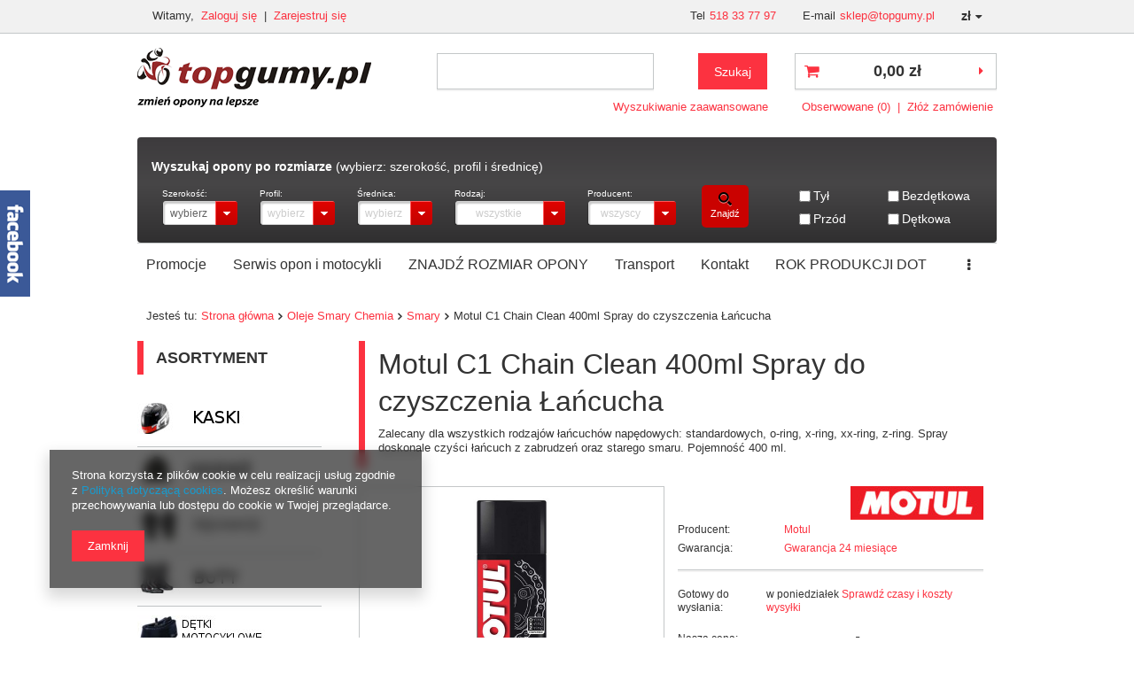

--- FILE ---
content_type: text/html; charset=utf-8
request_url: https://www.topgumy.pl/product-pol-3193-Motul-C1-Chain-Clean-400ml-Spray-do-czyszczenia-Lancucha.html
body_size: 21387
content:
<!DOCTYPE html>
<html lang="pl" ><head><meta name='viewport' content='user-scalable=no, initial-scale = 1.0, maximum-scale = 1.0, width=device-width'/><meta http-equiv="Content-Type" content="text/html; charset=utf-8"><title>Motul C1 Chain Clean 400ml Spray do czyszczenia Łańcucha  | Oleje Smary Chemia \ Smary | Opony motocyklowe Poznań - opony do motocykla, motoru</title><meta name="keywords" content="Motul C1 Chain Clean 400ml Spray do czyszczenia Łańcucha  Chemia motocyklowa Motul     3374650238975  | Oleje Smary Chemia \ Smary | opony motocyklowe, opony motocyklowe poznań, opony do motocykla, opony do motoru"><meta name="description" content="Motul C1 Chain Clean 400ml Spray do czyszczenia Łańcucha  | Zalecany dla wszystkich rodzajów łańcuchów napędowych: standardowych, o-ring, x-ring, xx-ring, z-ring. Spray doskonale czyści łańcuch z zabrudzeń oraz starego smaru. Pojemność 400 ml. | Oleje Smary Chemia \ Smary | Jesteśmy młodą rodzinną firmą, która narodziła się z naszej wspólnej pasji do motocykli. Od początku działalności staramy się dostarczać wam najlepsze produkty w najniższych cenach. Celem i ambicją firmy jest zapewnienie najlepszej obsługi klienta."><link rel="icon" href="/gfx/pol/favicon.ico"><meta name="theme-color" content="#0090f6"><meta name="msapplication-navbutton-color" content="#0090f6"><meta name="apple-mobile-web-app-status-bar-style" content="#0090f6"><link rel="stylesheet" type="text/css" href="/gfx/pol/style.css.gzip?r=1614757968"><script type="text/javascript" src="/gfx/pol/shop.js.gzip?r=1614757968"></script><meta name="robots" content="index,follow"><meta name="rating" content="general"><meta name="Author" content="topgumy.pl na bazie IdoSell (www.idosell.com/shop).">
<!-- Begin LoginOptions html -->

<style>
#client_new_social .service_item[data-name="service_Apple"]:before, 
#cookie_login_social_more .service_item[data-name="service_Apple"]:before,
.oscop_contact .oscop_login__service[data-service="Apple"]:before {
    display: block;
    height: 2.6rem;
    content: url('/gfx/standards/apple.svg?r=1743165583');
}
.oscop_contact .oscop_login__service[data-service="Apple"]:before {
    height: auto;
    transform: scale(0.8);
}
#client_new_social .service_item[data-name="service_Apple"]:has(img.service_icon):before,
#cookie_login_social_more .service_item[data-name="service_Apple"]:has(img.service_icon):before,
.oscop_contact .oscop_login__service[data-service="Apple"]:has(img.service_icon):before {
    display: none;
}
</style>

<!-- End LoginOptions html -->

<!-- Open Graph -->
<meta property="og:type" content="website"><meta property="og:url" content="https://www.topgumy.pl/product-pol-3193-Motul-C1-Chain-Clean-400ml-Spray-do-czyszczenia-Lancucha.html
"><meta property="og:title" content="Motul C1 Chain Clean 400ml Spray do czyszczenia Łańcucha"><meta property="og:description" content="Zalecany dla wszystkich rodzajów łańcuchów napędowych: standardowych, o-ring, x-ring, xx-ring, z-ring. Spray doskonale czyści łańcuch z zabrudzeń oraz starego smaru. Pojemność 400 ml."><meta property="og:site_name" content="topgumy.pl"><meta property="og:locale" content="pl_PL"><meta property="og:image" content="https://www.topgumy.pl/hpeciai/c79fe4b223cc0da024571506fde4ea7f/pol_pl_Motul-C1-Chain-Clean-400ml-Spray-do-czyszczenia-Lancucha-3193_2.jpg"><meta property="og:image:width" content="600"><meta property="og:image:height" content="600"><link rel="manifest" href="https://www.topgumy.pl/data/include/pwa/1/manifest.json?t=3"><meta name="apple-mobile-web-app-capable" content="yes"><meta name="apple-mobile-web-app-status-bar-style" content="black"><meta name="apple-mobile-web-app-title" content="www.topgumy.pl"><link rel="apple-touch-icon" href="/data/include/pwa/1/icon-128.png"><link rel="apple-touch-startup-image" href="/data/include/pwa/1/logo-512.png" /><meta name="msapplication-TileImage" content="/data/include/pwa/1/icon-144.png"><meta name="msapplication-TileColor" content="#2F3BA2"><meta name="msapplication-starturl" content="/"><script type="application/javascript">var _adblock = true;</script><script async src="/data/include/advertising.js"></script><script type="application/javascript">var statusPWA = {
                online: {
                    txt: "Połączono z internetem",
                    bg: "#5fa341"
                },
                offline: {
                    txt: "Brak połączenia z internetem",
                    bg: "#eb5467"
                }
            }</script><script async type="application/javascript" src="/ajax/js/pwa_online_bar.js?v=1&r=6"></script>
<!-- End Open Graph -->

<link rel="canonical" href="https://www.topgumy.pl/product-pol-3193-Motul-C1-Chain-Clean-400ml-Spray-do-czyszczenia-Lancucha.html" />


<!-- Begin additional html or js -->


<!--6|1|6-->
<style type="text/css">

#component_projector_dictionary img.gfx_for_parameter_new{
   margin-left: 7px;
}

#component_projector_dictionary img.gfx_for_parameter_value_new{
   margin-left: 7px;
   margin-right: 7px;
}

</style>
<!--5|1|5-->
<style type="text/css">
#ajax_main_search button:hover {
opacity:1;
}
#ajax_main_search button:hover span {
color:#ccc;
}
td.n54117_item_a1, td.n54117_item_b1 {
background:#fff;
}
td.n54117_item_a1, td.n54117_item_a2 {
color:#888;
font-weight:400;
}
td.n54117_item_b1, td.n54117_item_b2 {
color:#000;
font-weight:700;
font-size:12px;
}
#menu_top {
min-height:auto;
margin-bottom:0;
}
#ajax_main_search DIV.ajax_main_search_right DIV.ajax_main_search_item2 input {
border:none;
}
#ajax_main_search DIV.ajax_main_search_item select {
opacity: 0;
filter: alpha(opacity = 0);
}
#menu_search input {
width:245px;
}
</style>

<!-- End additional html or js -->
<script>(function(w,d,s,i,dl){w._ceneo = w._ceneo || function () {
w._ceneo.e = w._ceneo.e || []; w._ceneo.e.push(arguments); };
w._ceneo.e = w._ceneo.e || [];dl=dl===undefined?"dataLayer":dl;
const f = d.getElementsByTagName(s)[0], j = d.createElement(s); j.defer = true;
j.src = "https://ssl.ceneo.pl/ct/v5/script.js?accountGuid=" + i + "&t=" +
Date.now() + (dl ? "&dl=" + dl : ""); f.parentNode.insertBefore(j, f);
})(window, document, "script", "f2747912-bfdd-4422-b3ac-91c78eaad7d0");</script>
                <script>
                if (window.ApplePaySession && window.ApplePaySession.canMakePayments()) {
                    var applePayAvailabilityExpires = new Date();
                    applePayAvailabilityExpires.setTime(applePayAvailabilityExpires.getTime() + 2592000000); //30 days
                    document.cookie = 'applePayAvailability=yes; expires=' + applePayAvailabilityExpires.toUTCString() + '; path=/;secure;'
                    var scriptAppleJs = document.createElement('script');
                    scriptAppleJs.src = "/ajax/js/apple.js?v=3";
                    if (document.readyState === "interactive" || document.readyState === "complete") {
                          document.body.append(scriptAppleJs);
                    } else {
                        document.addEventListener("DOMContentLoaded", () => {
                            document.body.append(scriptAppleJs);
                        });  
                    }
                } else {
                    document.cookie = 'applePayAvailability=no; path=/;secure;'
                }
                </script>
                                <script>
                var listenerFn = function(event) {
                    if (event.origin !== "https://payment.idosell.com")
                        return;
                    
                    var isString = (typeof event.data === 'string' || event.data instanceof String);
                    if (!isString) return;
                    try {
                        var eventData = JSON.parse(event.data);
                    } catch (e) {
                        return;
                    }
                    if (!eventData) { return; }                                            
                    if (eventData.isError) { return; }
                    if (eventData.action != 'isReadyToPay') {return; }
                    
                    if (eventData.result.result && eventData.result.paymentMethodPresent) {
                        var googlePayAvailabilityExpires = new Date();
                        googlePayAvailabilityExpires.setTime(googlePayAvailabilityExpires.getTime() + 2592000000); //30 days
                        document.cookie = 'googlePayAvailability=yes; expires=' + googlePayAvailabilityExpires.toUTCString() + '; path=/;secure;'
                    } else {
                        document.cookie = 'googlePayAvailability=no; path=/;secure;'
                    }                                            
                }     
                if (!window.isAdded)
                {                                        
                    if (window.oldListener != null) {
                         window.removeEventListener('message', window.oldListener);
                    }                        
                    window.addEventListener('message', listenerFn);
                    window.oldListener = listenerFn;                                      
                       
                    const iframe = document.createElement('iframe');
                    iframe.src = "https://payment.idosell.com/assets/html/checkGooglePayAvailability.html?origin=https%3A%2F%2Fwww.topgumy.pl";
                    iframe.style.display = 'none';                                            

                    if (document.readyState === "interactive" || document.readyState === "complete") {
                          if (!window.isAdded) {
                              window.isAdded = true;
                              document.body.append(iframe);
                          }
                    } else {
                        document.addEventListener("DOMContentLoaded", () => {
                            if (!window.isAdded) {
                              window.isAdded = true;
                              document.body.append(iframe);
                          }
                        });  
                    }  
                }
                </script>
                <script>let paypalDate = new Date();
                    paypalDate.setTime(paypalDate.getTime() + 86400000);
                    document.cookie = 'payPalAvailability_PLN=-1; expires=' + paypalDate.getTime() + '; path=/; secure';
                </script><script src="/data/gzipFile/expressCheckout.js.gz"></script><script src="/gfx/pol/projector_product_questions.js.gzip?r=1614757968"></script><script src="/gfx/pol/projector_video.js.gzip?r=1614757968"></script></head><body><div id="container" class="projector_page 
            
            container"><header class="clearfix "><script type="text/javascript" class="ajaxLoad">
            app_shop.vars.vat_registered = "true";
            app_shop.vars.currency_format = "###,##0.00";
            
                app_shop.vars.currency_before_value = false;
            
                app_shop.vars.currency_space = true;
            
            app_shop.vars.symbol = "zł";
            app_shop.vars.id= "PLN";
            app_shop.vars.baseurl = "http://www.topgumy.pl/";
            app_shop.vars.sslurl= "https://www.topgumy.pl/";
            app_shop.vars.curr_url= "%2Fproduct-pol-3193-Motul-C1-Chain-Clean-400ml-Spray-do-czyszczenia-Lancucha.html";
            

            var currency_decimal_separator = ',';
            var currency_grouping_separator = ' ';

            
                app_shop.vars.blacklist_extension = ["exe","com","swf","js","php"];
            
                app_shop.vars.blacklist_mime = ["application/javascript","application/octet-stream","message/http","text/javascript","application/x-deb","application/x-javascript","application/x-shockwave-flash","application/x-msdownload"];
            
                app_shop.urls.contact = "/contact-pol.html";
            </script><div id="viewType" style="display:none"></div><div id="menu_settings" class=" bg_alter"><div class="menu_settings_bar container"><div id="menu_additional">
                                Witamy, 
                                <a href="/login.php" title="">Zaloguj się
                                </a>
                                |
                                <a href="/client-new.php?register" title="">Zarejestruj się
                                </a></div><div id="mobile_additional"><a href="/login.php" title="">Twoje konto
                        </a>
                        |
                        <a rel="nofollow" href="/basketedit.php?mode=2" title="">Obserwowane (0)
                        </a>
                         | 
                    </div><div id="top_contact">Tel<a href="tel:518337797">518 33 77 97</a>E-mail<a href="mailto:sklep@topgumy.pl">sklep@topgumy.pl</a></div><div class="open_trigger"><span class="hidden-phone flag_txt">zł</span><div class="menu_settings_wrapper visible-phone"><span class="menu_settings_bar"><span class="menu_settings_barlab">Waluta:</span><span class="menu_settings_barval">zł</span></span><span class="menu_settings_bar"><span class="menu_settings_barlab">Kraj dostawy:</span><span class="menu_settings_barval">Polska</span></span></div><i class="icon-caret-down"></i></div><form action="/settings.php" method="post"><ul class="bg_alter"><li><div class="form-group"><label for="menu_settings_country">Kraj odbioru zamówienia </label><select class="form-control" name="country" id="menu_settings_country"><option value="1143020041">Czechy</option><option value="1143020116">Litwa</option><option selected value="1143020003">Polska</option></select></div><div class="form-group"><label for="menu_settings_curr">Ceny podane w: </label><select class="form-control" name="curr" id="menu_settings_curr"><option value="PLN" selected>zł</option><option value="EUR">€ (1 zł = 0.2327€)
                                                                </option><option value="CZK">Kč (1 zł = 5.777Kč)
                                                                </option></select></div></li><li class="buttons"><button class="btn-small" type="submit">
                                        Zastosuj zmiany
                                    </button></li></ul></form></div></div><div id="logo" data-align="a#css" class="col-md-4 col-xs-12 align_row"><a href="/" target="_self"><img src="/data/gfx/mask/pol/logo_1_big.png" alt="Topgumy.pl" width="264" height="67"></a></div><form action="https://www.topgumy.pl/search.php" method="get" id="menu_search" class="col-md-5 col-xs-12"><div><input id="menu_search_text" type="text" name="text" class="catcomplete" placeholder=""></div><button type="submit" class="btn"><span class="hidden-phone">Szukaj</span><i class="icon-search visible-phone"></i></button><a href="https://www.topgumy.pl/searching.php" title="">Wyszukiwanie zaawansowane</a></form><div id="menu_basket" class="col-md-3 empty_bsket"><a href="/basketedit.php?mode=1"><strong>0,00 zł</strong></a><div><a class="wishes_link link" href="/basketedit.php?mode=2" rel="nofollow" title=""><span class="hidden-phone">Obserwowane (0)</span></a><span class="hidden-tablet"> | </span><a class="basket_link link" href="/basketedit.php?mode=1" rel="nofollow" title="Twój koszyk jest pusty, najpierw dodaj do niego towary z naszej oferty.">
                        Złóż zamówienie
                    </a></div></div><div class="top_znajdz_rozmiar"><div class="top_znajdz_rozmiar_label"><b>Wyszukaj opony po rozmiarze</b> (wybierz: szerokość, profil i średnicę) <span class="visible-phone"><i class="icon-caret-down"></i></span></div><div class="top_znajdz_rozmiar_sub"></div></div><ul id="mobile_menu"><li><a href="/categories.php" class="mobile_menu dl-trigger"><i class="icon-reorder"></i></a></li></ul><div id="menu_categories_top" class="clearfix dl-menuwrapper"><ul class="dl-menu"><li><a  href="/pol_m_Promocje-104.html" target="_self" title="Promocje" >Promocje</a></li><li><a  href="/Serwis-opon-i-motocykli-cabout-pol-39.html" target="_self" title="Serwis opon i motocykli" >Serwis opon i motocykli</a></li><li><a  href="/ZNAJDZ-ROZMIAR-SWOJEJ-OPONY-clinks-pol-16.html" target="_self" title="ZNAJDŹ ROZMIAR OPONY" >ZNAJDŹ ROZMIAR OPONY</a></li><li><a  href="/Transport-cterms-pol-13.html" target="_self" title="Transport" >Transport</a></li><li><a  href="Kontakt-chelp-pol-12.html" target="_self" title="Kontakt" >Kontakt</a></li><li><a  href="/Rok-produkcji-opon-cinfo-pol-6.html" target="_self" title="ROK PRODUKCJI DOT" >ROK PRODUKCJI DOT</a></li><li><a  href="/PRACA-W-topgumy-pl-cinfo-pol-41.html" target="_self" title="PRACA" >PRACA</a></li></ul></div><div class="breadcrumbs col-md-12"><div><ol><li><span>Jesteś tu:  </span></li><li class="bc-main"><span><a href="/">Strona główna</a></span></li><li class="category bc-item-1"><a class="category" href="/pol_m_Oleje-Smary-Chemia-157.html">Oleje Smary Chemia</a></li><li class="category bc-active bc-item-2"><a class="category" href="/pol_m_Oleje-Smary-Chemia_Smary-176.html">Smary</a></li><li class="bc-active bc-product-name"><span>Motul C1 Chain Clean 400ml Spray do czyszczenia Łańcucha</span></li></ol></div></div></header><div id="layout" class="row clearfix"><aside class="col-md-3"><div id="menu_categories" class="menu_box"><h2 class="big_label"><a href="/categories.php" title="Kliknij, by zobaczyć wszystkie kategorie">Asortyment</a></h2><div class="menu_sub_box"><ul class="lvl_1"><li id="ni_284"><a href="/pol_m_Kaski-284.html" target="_self" class="lvl_1
                                            " title="Kaski" ><img alt="Kaski" src="/data/gfx/pol/navigation/1_1_i_284.jpg" data-onmouseover="/data/gfx/pol/navigation/1_1_o_284.jpg"></a><ul class="lvl_2 "><li id="ni_323"><a  href="/pol_m_Kaski_Integralne-323.html" class="lvl_2
                                                            " target="_self" title="Integralne" ><span>Integralne</span></a></li><li id="ni_324"><a  href="/pol_m_Kaski_Szczekowe-324.html" class="lvl_2
                                                            " target="_self" title="Szczękowe" ><span>Szczękowe</span></a></li><li id="ni_325"><a  href="/pol_m_Kaski_Otwarte-325.html" class="lvl_2
                                                            " target="_self" title="Otwarte" ><span>Otwarte</span></a></li><li id="ni_326"><a  href="/pol_m_Kaski_Cross-Enduro-326.html" class="lvl_2
                                                            " target="_self" title="Cross Enduro" ><span>Cross Enduro</span></a></li><li id="ni_328"><a  href="/pol_m_Kaski_Enduro-z-szyba-328.html" class="lvl_2
                                                            " target="_self" title="Enduro z szybą" ><span>Enduro z szybą</span></a></li><li id="ni_332"><a  href="/pol_m_Kaski_Akcesoria-do-Kaskow-332.html" class="lvl_2
                                                            " target="_self" title="Akcesoria do Kasków" ><span>Akcesoria do Kasków</span></a></li></ul></li><li id="ni_275"><a href="/pol_m_Odziez-motocyklowa-275.html" target="_self" class="lvl_1
                                            " title="Odzież motocyklowa" ><img alt="Odzież motocyklowa" src="/data/gfx/pol/navigation/1_1_i_275.jpg" data-onmouseover="/data/gfx/pol/navigation/1_1_o_275.jpg"></a><ul class="lvl_2 "><li id="ni_297"><a  href="/pol_m_Odziez-motocyklowa_Kurtki-297.html" class="lvl_2
                                                            " target="_self" title="Kurtki " ><span>Kurtki </span></a></li><li id="ni_298"><a  href="/pol_m_Odziez-motocyklowa_Spodnie-298.html" class="lvl_2
                                                            " target="_self" title="Spodnie" ><span>Spodnie</span></a></li><li id="ni_283"><a  href="/pol_m_Odziez-motocyklowa_Odziez-przeciwdeszczowa-283.html" class="lvl_2
                                                            " target="_self" title="Odzież przeciwdeszczowa" ><span>Odzież przeciwdeszczowa</span></a></li><li id="ni_276"><a  href="/pol_m_Odziez-motocyklowa_Kominiarki-276.html" class="lvl_2
                                                            " target="_self" title="Kominiarki" ><span>Kominiarki</span></a></li></ul></li><li id="ni_272"><a href="/pol_m_Rekawice-272.html" target="_self" class="lvl_1
                                            " title="Rękawice" ><img alt="Rękawice" src="/data/gfx/pol/navigation/1_1_i_272.jpg" data-onmouseover="/data/gfx/pol/navigation/1_1_o_272.jpg"></a></li><li id="ni_302"><a href="/pol_m_Buty-Motocyklowe-302.html" target="_self" class="lvl_1
                                            " title="Buty Motocyklowe" ><img alt="Buty Motocyklowe" src="/data/gfx/pol/navigation/1_1_i_302.jpg" data-onmouseover="/data/gfx/pol/navigation/1_1_o_302.jpg"></a></li><li id="ni_163"><a href="/pol_m_Detki-motocyklowe-163.html" target="_self" class="lvl_1
                                            " title="Dętki motocyklowe" ><img alt="Dętki motocyklowe" src="/data/gfx/pol/navigation/1_1_i_163.jpg" data-onmouseover="/data/gfx/pol/navigation/1_1_o_163.jpg"></a></li><li class="active" id="ni_157"><a href="/pol_m_Oleje-Smary-Chemia-157.html" target="_self" class="lvl_1
                                            " title="Oleje Smary Chemia" ><img alt="Oleje Smary Chemia" src="/data/gfx/pol/navigation/1_1_a_157.png" data-onmouseover="/data/gfx/pol/navigation/1_1_o_157.png"></a><ul style="display: block" class="lvl_2 "><li id="ni_177"><a  href="/pol_m_Oleje-Smary-Chemia_Oleje-177.html" class="lvl_2
                                                            " target="_self" title="Oleje" ><img alt="Oleje" src="/data/gfx/pol/navigation/1_1_i_177.jpg" data-onmouseover="/data/gfx/pol/navigation/1_1_o_177.jpg"></a></li><li class="active" id="ni_176"><a  href="/pol_m_Oleje-Smary-Chemia_Smary-176.html" class="lvl_2
                                                            " target="_self" title="Smary" ><img alt="Smary" src="/data/gfx/pol/navigation/1_1_a_176.jpg" data-onmouseover="/data/gfx/pol/navigation/1_1_o_176.jpg"></a></li><li id="ni_179"><a  href="/pol_m_Oleje-Smary-Chemia_Srodki-Czyszczace-179.html" class="lvl_2
                                                            " target="_self" title="Środki Czyszczące" ><img alt="Środki Czyszczące" src="/data/gfx/pol/navigation/1_1_i_179.jpg" data-onmouseover="/data/gfx/pol/navigation/1_1_o_179.jpg"></a></li></ul></li><li id="ni_274"><a href="/pol_m_Czesci-motocyklowe-274.html" target="_self" class="lvl_1
                                            " title="Części motocyklowe" ><img alt="Części motocyklowe" src="/data/gfx/pol/navigation/1_1_i_274.jpg" data-onmouseover="/data/gfx/pol/navigation/1_1_o_274.jpg"></a><ul class="lvl_2 "><li id="ni_289"><a  href="/pol_m_Czesci-motocyklowe_Lozyska-289.html" class="lvl_2
                                                            " target="_self" title="Łożyska " ><span>Łożyska </span></a></li><li id="ni_311"><a  href="/pol_m_Czesci-motocyklowe_Filtry-Oleju-311.html" class="lvl_2
                                                            " target="_self" title="Filtry Oleju " ><span>Filtry Oleju </span></a></li><li id="ni_312"><a  href="/pol_m_Czesci-motocyklowe_Filtry-Paliwa-312.html" class="lvl_2
                                                            " target="_self" title="Filtry Paliwa " ><span>Filtry Paliwa </span></a></li><li id="ni_314"><a  href="/pol_m_Czesci-motocyklowe_Filtry-Powietrza-314.html" class="lvl_2
                                                            " target="_self" title="Filtry Powietrza " ><span>Filtry Powietrza </span></a></li><li id="ni_322"><a  href="/pol_m_Czesci-motocyklowe_Swiece-322.html" class="lvl_2
                                                            " target="_self" title="Świece" ><span>Świece</span></a></li><li id="ni_333"><a  href="/pol_m_Czesci-motocyklowe_Zawory-333.html" class="lvl_2
                                                            " target="_self" title="Zawory" ><span>Zawory</span></a></li></ul></li><li id="ni_173"><a href="/pol_m_Pokrowce-na-motor-173.html" target="_self" class="lvl_1
                                            " title="Pokrowce na motor" ><img alt="Pokrowce na motor" src="/data/gfx/pol/navigation/1_1_i_173.jpg" data-onmouseover="/data/gfx/pol/navigation/1_1_o_173.jpg"></a></li><li id="ni_178"><a href="/pol_m_Ochraniacze-178.html" target="_self" class="lvl_1
                                            " title="Ochraniacze" ><img alt="Ochraniacze" src="/data/gfx/pol/navigation/1_1_i_178.jpg" data-onmouseover="/data/gfx/pol/navigation/1_1_o_178.jpg"></a></li><li id="ni_180"><a href="/pol_m_Zabezpieczenia-antykradziezowe-180.html" target="_self" class="lvl_1
                                            " title="Zabezpieczenia antykradzieżowe" ><img alt="Zabezpieczenia antykradzieżowe" src="/data/gfx/pol/navigation/1_1_i_180.jpg" data-onmouseover="/data/gfx/pol/navigation/1_1_o_180.jpg"></a><ul class="lvl_2 "><li id="ni_288"><a  href="/pol_m_Zabezpieczenia-antykradziezowe_Lancuchy-i-linki-antykradziezowe-288.html" class="lvl_2
                                                            " target="_self" title="Łańcuchy i linki antykradzieżowe" ><span>Łańcuchy i linki antykradzieżowe</span></a></li></ul></li><li id="ni_182"><a href="/pol_m_Akcesoria-182.html" target="_self" class="lvl_1
                                            " title="Akcesoria" ><img alt="Akcesoria" src="/data/gfx/pol/navigation/1_1_i_182.jpg" data-onmouseover="/data/gfx/pol/navigation/1_1_o_182.jpg"></a><ul class="lvl_2 "><li id="ni_183"><a  href="/pol_m_Akcesoria_Podgrzewane-manetki-183.html" class="lvl_2
                                                            " target="_self" title="Podgrzewane manetki" ><span>Podgrzewane manetki</span></a></li><li id="ni_277"><a  href="/pol_m_Akcesoria_Gniazda-zapalniczki-277.html" class="lvl_2
                                                            " target="_self" title="Gniazda zapalniczki" ><span>Gniazda zapalniczki</span></a></li><li id="ni_280"><a  href="/pol_m_Akcesoria_Siatki-na-Bagaz-280.html" class="lvl_2
                                                            " target="_self" title="Siatki na Bagaż" ><span>Siatki na Bagaż</span></a></li><li id="ni_313"><a  href="/pol_m_Akcesoria_Akcesoria-313.html" class="lvl_2
                                                            " target="_self" title="Akcesoria " ><span>Akcesoria </span></a></li><li id="ni_319"><a  href="/pol_m_Akcesoria_Interkomy-319.html" class="lvl_2
                                                            " target="_self" title="Interkomy" ><span>Interkomy</span></a></li></ul></li><li id="ni_256"><a href="/pol_m_Narzedzia-256.html" target="_self" class="lvl_1
                                            " title="Narzędzia" ><img alt="Narzędzia" src="/data/gfx/pol/navigation/1_1_i_256.jpg" data-onmouseover="/data/gfx/pol/navigation/1_1_o_256.jpg"></a></li><li id="ni_273"><a href="/pol_m_Mousse-273.html" target="_self" class="lvl_1
                                            " title="Mousse" ><img alt="Mousse" src="/data/gfx/pol/navigation/1_1_i_273.jpg" data-onmouseover="/data/gfx/pol/navigation/1_1_o_273.jpg"></a></li><li id="ni_281"><a href="/pol_m_Turystyka-281.html" target="_self" class="lvl_1
                                            " title="Turystyka" ><img alt="Turystyka" src="/data/gfx/pol/navigation/1_1_i_281.jpg" data-onmouseover="/data/gfx/pol/navigation/1_1_o_281.jpg"></a><ul class="lvl_2 "><li id="ni_285"><a  href="/pol_m_Turystyka_Sakwy-285.html" class="lvl_2
                                                            " target="_self" title="Sakwy" ><span>Sakwy</span></a><ul class="lvl_3 "><li id="ni_286"><a href="/pol_m_Turystyka_Sakwy_Sakwy-boczne-286.html" class="lvl_3
                                                                            " target="_self" title="Sakwy boczne" ><span>Sakwy boczne</span></a></li><li id="ni_287"><a href="/pol_m_Turystyka_Sakwy_Torby-287.html" class="lvl_3
                                                                            " target="_self" title="Torby" ><span>Torby</span></a></li></ul></li><li id="ni_282"><a  href="/pol_m_Turystyka_Siatki-na-Bagaz-282.html" class="lvl_2
                                                            " target="_self" title="Siatki na Bagaż" ><span>Siatki na Bagaż</span></a></li><li id="ni_303"><a  href="/pol_m_Turystyka_Inne-303.html" class="lvl_2
                                                            " target="_self" title="Inne" ><span>Inne</span></a></li><li id="ni_304"><a  href="/pol_m_Turystyka_Odziez-Przeciwdeszczowa-304.html" class="lvl_2
                                                            " target="_self" title="Odzież Przeciwdeszczowa" ><span>Odzież Przeciwdeszczowa</span></a></li><li id="ni_320"><a  href="/pol_m_Turystyka_Kufry-320.html" class="lvl_2
                                                            " target="_self" title="Kufry" ><span>Kufry</span></a></li><li id="ni_350"><a  href="/pol_m_Turystyka_Stelaze-do-Kufrow-350.html" class="lvl_2
                                                            " target="_self" title="Stelaże do Kufrów " ><span>Stelaże do Kufrów </span></a></li></ul></li><li id="ni_315"><a href="/pol_m_Dla-Kobiet-315.html" target="_self" class="lvl_1
                                            " title="Dla Kobiet" ><img alt="Dla Kobiet" src="/data/gfx/pol/navigation/1_1_i_315.png" data-onmouseover="/data/gfx/pol/navigation/1_1_o_315.png"></a><ul class="lvl_2 "><li id="ni_316"><a  href="/pol_m_Dla-Kobiet_Spodnie-316.html" class="lvl_2
                                                            " target="_self" title="Spodnie" ><span>Spodnie</span></a></li><li id="ni_317"><a  href="/pol_m_Dla-Kobiet_Kurtki-317.html" class="lvl_2
                                                            " target="_self" title="Kurtki" ><span>Kurtki</span></a></li></ul></li><li id="ni_306"><a href="/pol_m_Dla-Dzieci-306.html" target="_self" class="lvl_1
                                            " title="Dla Dzieci" ><img alt="Dla Dzieci" src="/data/gfx/pol/navigation/1_1_i_306.png" data-onmouseover="/data/gfx/pol/navigation/1_1_o_306.png"></a></li></ul></div></div><script type="text/javascript">
                expandMenu($('#menu_categories'),1);
            </script><div class="login_menu_block visible-phone" id="login_menu_block"><a class="sign_in_link" href="/login.php" title=""><i class="icon-user"></i>  Zaloguj się
                            
                        </a><a class="registration_link" href="/client-new.php?register" title=""><i class="icon-lock"></i>  Zarejestruj się
                            
                        </a><a class="order_status_link" href="/order-open.php" title=""><i class="icon-globe"></i>  Sprawdź status zamówienia
                            
                        </a></div><div class="main_hotspot mrg-b clearfix" id="products_zone3"><h2><a class="big_label" href="/Bestseller-sbestseller-pol.html" title="Kliknij aby zobaczyć wszystkie produkty">Promocje</a></h2><div class="col-bg-1 align_row main_hotspot_sub" data-align="a.product-icon img#css"><div class="products_wrapper row clearfix" data-column="1:1|2:1|3:1|4:1" data-wrapType="tableLayout"><div class="product_wrapper col-md-12 type_product"><a class="product-icon" href="/product-pol-3090-Bridgestone-S21-120-70ZR17-58W-TL-DOT2025.html" title="Bridgestone S21 120/70ZR17 58W TL DOT2025" data-product-id="3090"><img src="/gfx/pol/loader.gif?r=1614757968" class="b-lazy" data-src-small="hpeciai/73ff338ec943df115681a11bea69b3e5/pol_is_Bridgestone-S21-120-70ZR17-58W-TL-DOT2025-3090.jpg" data-src="hpeciai/c3ab458f0486da6599287ca9f84f512d/pol_il_Bridgestone-S21-120-70ZR17-58W-TL-DOT2025-3090.jpg" alt="Bridgestone S21 120/70ZR17 58W TL DOT2025"></a><h3><a class="product-name" href="/product-pol-3090-Bridgestone-S21-120-70ZR17-58W-TL-DOT2025.html" title="Bridgestone S21 120/70ZR17 58W TL DOT2025">Bridgestone S21 120/70ZR17 58W TL DOT2025</a></h3><div class="product_prices"><span class="price">369,00 zł</span></div></div><div class="product_wrapper col-md-12 type_product"><a class="product-icon" href="/product-pol-71-Detka-Motocyklowa-Michelin.html" title="Dętka Motocyklowa Michelin" data-product-id="71"><img src="/gfx/pol/loader.gif?r=1614757968" class="b-lazy" data-src-small="hpeciai/dd17f1c21dd19875deb18009dc16f5f7/pol_is_Detka-Motocyklowa-Michelin-71.jpg" data-src="hpeciai/345d67df999428bf95ba33b7ce667b5b/pol_il_Detka-Motocyklowa-Michelin-71.jpg" alt="Dętka Motocyklowa Michelin"></a><h3><a class="product-name" href="/product-pol-71-Detka-Motocyklowa-Michelin.html" title="Dętka Motocyklowa Michelin">Dętka Motocyklowa Michelin</a></h3><div class="product_prices"><span class="price">49,00 zł - 89,00 zł</span></div></div><div class="product_wrapper col-md-12 type_product"><a class="product-icon" href="/product-pol-87-Maxxis-Promaxx-M6102-100-90-19-57H-TL-DOT4024.html" title="Maxxis Promaxx M6102 100/90-19 57H TL DOT4024" data-product-id="87"><img src="/gfx/pol/loader.gif?r=1614757968" class="b-lazy" data-src-small="hpeciai/a60b15964a26c4263a646cb5de4a11b1/pol_is_Maxxis-Promaxx-M6102-100-90-19-57H-TL-DOT4024-87.jpg" data-src="hpeciai/433aa99f81ec755d442c1305a1a20c24/pol_il_Maxxis-Promaxx-M6102-100-90-19-57H-TL-DOT4024-87.jpg" alt="Maxxis Promaxx M6102 100/90-19 57H TL DOT4024"></a><h3><a class="product-name" href="/product-pol-87-Maxxis-Promaxx-M6102-100-90-19-57H-TL-DOT4024.html" title="Maxxis Promaxx M6102 100/90-19 57H TL DOT4024">Maxxis Promaxx M6102 100/90-19 57H TL DOT4024</a></h3><div class="product_prices"><span class="price">273,00 zł</span></div></div><div class="product_wrapper col-md-12 type_product"><a class="product-icon" href="/product-pol-3390-Usluga-serwisowa.html" title="Usługa serwisowa " data-product-id="3390"><img src="/gfx/pol/loader.gif?r=1614757968" class="b-lazy" data-src-small="hpeciai/3105e3f11bbaad695d39d151748ead80/pol_is_Usluga-serwisowa-3390.jpg" data-src="hpeciai/45b3c504f805b3fca409047f6d75492f/pol_il_Usluga-serwisowa-3390.jpg" alt="Usługa serwisowa "></a><h3><a class="product-name" href="/product-pol-3390-Usluga-serwisowa.html" title="Usługa serwisowa ">Usługa serwisowa </a></h3><div class="product_prices"><span class="price">15,00 zł</span></div></div><div class="product_wrapper col-md-12 type_product"><a class="product-icon" href="/product-pol-139-Bridgestone-S21-180-55ZR17-73W-TL-DOT3025.html" title="Bridgestone S21 180/55ZR17 73W TL DOT3025" data-product-id="139"><img src="/gfx/pol/loader.gif?r=1614757968" class="b-lazy" data-src-small="hpeciai/a06375ef0bf34976089fade19cb1a194/pol_is_Bridgestone-S21-180-55ZR17-73W-TL-DOT3025-139.jpg" data-src="hpeciai/df146ed37eb9193a2edbf3502d556530/pol_il_Bridgestone-S21-180-55ZR17-73W-TL-DOT3025-139.jpg" alt="Bridgestone S21 180/55ZR17 73W TL DOT3025"></a><h3><a class="product-name" href="/product-pol-139-Bridgestone-S21-180-55ZR17-73W-TL-DOT3025.html" title="Bridgestone S21 180/55ZR17 73W TL DOT3025">Bridgestone S21 180/55ZR17 73W TL DOT3025</a></h3><div class="product_prices"><span class="price">489,00 zł</span></div></div></div></div></div></aside><div id="content" class="col-md-9 col-xs-12"><div id="menu_compare_product" style="display:none"><div class="big_label">Dodane do porównania</div><div class="compare_product_sub align_row" data-align="img#css"></div><div class="compare_buttons" style="display:none"><a class="btn-small" id="comparers_remove_btn" href="https://www.topgumy.pl/settings.php?comparers=remove&amp;product=###" title="">
                Usuń produkty
            </a><a class="btn-small" href="https://www.topgumy.pl/product-compare.php" title="" target="_blank">
                Porównaj produkty
            </a></div></div><script>
          app_shop.run(function(){ menu_compare_cache(); }, 'all');
      </script><script class="ajaxLoad">
            cena_raty = 38.00;
            
                    var  client_login = 'false'
                
            var  client_points = '';
            var  points_used = '';
            var  shop_currency = 'zł';
            var product_data = {
            "currency":"zł",
            "product_type":"product_item",
            "unit":"szt.",
            "unit_plural":"szt.",

            
            "unit_sellby":"1",
            "unit_precision":"0",

            
            "base_price":{
            
                "maxprice":"38.00",
            
                "maxprice_formatted":"38,00 zł",
            
                "maxprice_net":"30.89",
            
                "maxprice_net_formatted":"30,89 zł",
            
                "minprice":"38.00",
            
                "minprice_formatted":"38,00 zł",
            
                "minprice_net":"30.89",
            
                "minprice_net_formatted":"30,89 zł",
            
                "size_max_maxprice_net":"0.00",
            
                "size_min_maxprice_net":"0.00",
            
                "size_max_maxprice_net_formatted":"0,00 zł",
            
                "size_min_maxprice_net_formatted":"0,00 zł",
            
                "size_max_maxprice":"0.00",
            
                "size_min_maxprice":"0.00",
            
                "size_max_maxprice_formatted":"0,00 zł",
            
                "size_min_maxprice_formatted":"0,00 zł",
            
                "price_unit_sellby":"38.00",
            
                "value":"38.00",
                "price_formatted":"38,00 zł",
                "price_net":"30.89",
                "price_net_formatted":"30,89 zł",
                "vat":"23",
                "worth":"38.00",
                "worth_net":"30.89",
                "worth_formatted":"38,00 zł",
                "worth_net_formatted":"30,89 zł",
                "basket_enable":"y",
                "special_offer":"false",
                "rebate_code_active":"n",
                "priceformula_error":"false"
            },
            

            
            "order_quantity_range":{
            
            },
            

            "sizes":{
            
                "onesize":



                {
                
                    "type":"onesize",
                
                    "priority":"0",
                
                    "description":"uniwersalny",
                
                    "name":"uniw",
                
                    "amount":"1",
                
                    "amount_mo":"0",
                
                    "amount_mw":"1",
                
                    "amount_mp":"0",
                
                    "code_extern":"3374650238975",
                
                    "shipping_time":{
                    
                            "days":"1",
                            "working_days":"0",
                            "hours":"0",
                            "minutes":"0",
                            "time":"2026-02-02 11:00",
                            "week_day":"1",
                            "week_amount":"0",
                            "today":"false"
                    },
                
                    "delay_time":{
                    
                            "days":"3",
                            "hours":"0",
                            "minutes":"0",
                            "time":"2026-02-04 20:13:23",
                            "week_day":"3",
                            "week_amount":"0",
                            "unknown_delivery_time":"false"
                    },
                
                    "availability":{
                    
                        "delivery_days":"1",
                        "delivery_date":"2026-02-02",
                        "days":"1",
                        "sum":"1",
                        "visible":"n",
                        "status_description":"Produkt w magazynie w  małej ilości",
                        "status_gfx":"/data/lang/pol/available_graph/graph_1_1.jpg",
                        "status":"enable",
                        "minimum_stock_of_product":"2"
                    },
                    "delivery":{
                    
                        "undefined":"false",
                        "shipping":"13.00",
                        "shipping_formatted":"13,00 zł",
                        "limitfree":"0.00",
                        "limitfree_formatted":"0,00 zł",
                        "shipping_change":"13.00",
                        "shipping_change_formatted":"13,00 zł",
                        "change_type":"up"
                    },
                    "price":{
                    
                        "value":"38.00",
                        "price_formatted":"38,00 zł",
                        "price_net":"30.89",
                        "price_net_formatted":"30,89 zł",
                        "vat":"23",
                        "worth":"38.00",
                        "worth_net":"30.89",
                        "worth_formatted":"38,00 zł",
                        "worth_net_formatted":"30,89 zł",
                        "basket_enable":"y",
                        "special_offer":"false",
                        "rebate_code_active":"n",
                        "priceformula_error":"false"
                    },
                    "weight":{
                    
                        "g":"500",
                        "kg":"0.5"
                    }
                }
            }
            }



        </script><form id="projector_form" action="/basketchange.php" method="post" href="https://www.topgumy.pl/basketchange.php" data-product_id="3193" class="
                 row 
                "><input id="projector_product_hidden" type="hidden" name="product" value="3193"><input id="projector_size_hidden" type="hidden" name="size" autocomplete="off" value="onesize"><input id="projector_mode_hidden" type="hidden" name="mode" value="1"><div class="projector_navigation"><div class="label_icons"></div><h1>Motul C1 Chain Clean 400ml Spray do czyszczenia Łańcucha</h1><div class="projector_description description"><ul><li>Zalecany dla wszystkich rodzajów łańcuchów napędowych: standardowych, o-ring, x-ring, xx-ring, z-ring. Spray doskonale czyści łańcuch z zabrudzeń oraz starego smaru. Pojemność 400 ml.</li></ul></div></div><div class="photos col-md-6 col-xs-12 "><ul class="bxslider"><li><a class="projector_medium_image" data-imagelightbox="f" href="/hpeciai/c79fe4b223cc0da024571506fde4ea7f/pol_pl_Motul-C1-Chain-Clean-400ml-Spray-do-czyszczenia-Lancucha-3193_2.jpg"><img class="photo" alt="Motul C1 Chain Clean 400ml Spray do czyszczenia Łańcucha" src="/hpeciai/0fddc58bc2e66e26365a4fdfbc0985e5/pol_pm_Motul-C1-Chain-Clean-400ml-Spray-do-czyszczenia-Lancucha-3193_2.jpg"></a></li><li><a class="projector_medium_image" data-imagelightbox="f" href="/hpeciai/2903bb2571a01856cf3d2fa06a599c24/pol_pl_Motul-C1-Chain-Clean-400ml-Spray-do-czyszczenia-Lancucha-3193_1.jpg"><img class="photo" alt="Motul C1 Chain Clean 400ml Spray do czyszczenia Łańcucha" src="/hpeciai/279179ec50fad8f59b6be9bdd063cb44/pol_pm_Motul-C1-Chain-Clean-400ml-Spray-do-czyszczenia-Lancucha-3193_1.jpg"></a></li></ul><div id="bx-pager" class="enclosures align_row" data-align="img#css"><a href="" data-slide-index="0"><img alt="" src="/hpeciai/84c03892d0982b4a95e3ebfc3121daa4/pol_ps_Motul-C1-Chain-Clean-400ml-Spray-do-czyszczenia-Lancucha-3193_2.jpg"></a><a href="" data-slide-index="1"><img alt="" src="/hpeciai/c62b07022c783ea70a8212cee864a953/pol_ps_Motul-C1-Chain-Clean-400ml-Spray-do-czyszczenia-Lancucha-3193_1.jpg"></a></div></div><div class="product_info col-md-6 col-xs-12 "><a class="firmlogo" href="/firm-pol-1308554833-Motul.html"><img src="/data/lang/pol/producers/gfx/projector/1308554833_1.jpg" alt="Motul" title="Motul"></a><div class="product_info_top"><div class="basic_info"><div class="producer"><span>Producent: </span><a class="brand" title="Kliknij, by zobaczyć wszystkie produkty tego producenta" href="/firm-pol-1308554833-Motul.html">Motul</a></div><div class="warranty"><span>Gwarancja: </span><a href="#tabs_58676" onclick="$('#warranty_58676').click();" title="Kliknij, aby przeczytać warunki gwarancji">Gwarancja 24 miesiące</a></div></div></div><div class="product_section sizes" id="projector_sizes_cont"><label class="projector_label">
                        Rozmiar:
                    </label><div class="product_section_sub"><a class="select_button" href="/product-pol-3193-Motul-C1-Chain-Clean-400ml-Spray-do-czyszczenia-Lancucha.html?selected_size=onesize" data-type="onesize">uniwersalny</a></div></div><div class="product_section" id="projector_status_description_wrapper" style="display:none"><label>
                        Dostępność:
                    </label><div><img id="projector_status_gfx" class="projector_status_gfx" alt="status_icon" src="/data/lang/pol/available_graph/graph_1_1.jpg"><span class="projector_status_description" id="projector_status_description">Produkt w magazynie w  małej ilości</span><span class="projector_amount" id="projector_amount"> (%d)</span></div></div><div class="product_section" id="projector_shipping_info" style="display:none"><label>
                                Gotowy do wysłania:
                            </label><div><span class="projector_delivery_days" id="projector_delivery_days">
                                                    w poniedziałek
                                                </span><a class="shipping_info" href="#shipping_info" title="Sprawdź czasy i koszty wysyłki">
                            Sprawdź czasy i koszty wysyłki
                        </a></div></div><div id="projector_prices_wrapper"><div class="product_section" id="projector_price_srp_wrapper" style="display:none;"><label class="projector_label">Cena katalogowa:</label><div><span class="projector_price_srp" id="projector_price_srp"></span></div></div><div class="product_section" id="projector_price_value_wrapper"><label class="projector_label">
                                    Nasza cena:
                                </label><div><div id="projector_price_maxprice_wrapper" style="display:none;"><del class="projector_price_maxprice" id="projector_price_maxprice"></del></div><strong class="projector_price_value" id="projector_price_value">38,00 zł</strong><div class="price_gross_info"><small class="projector_price_unit_sep">
                                             / 
                                        </small><small class="projector_price_unit_sellby" id="projector_price_unit_sellby" style="display:none">1</small><small class="projector_price_unit" id="projector_price_unit">szt.</small><span></span></div><span class="projector_price_yousave" id="projector_price_yousave" style="display:none;"></span></div></div></div><div class="product_section tell_availability" id="projector_tell_availability" style="display:none"><label>
                        Powiadomienie:
                    </label><div class="product_section_sub"><div class="form-group"><div class="input-group has-feedback has-required"><div class="input-group-addon"><i class="icon-envelope-alt"></i></div><input type="text" class="form-control validate" name="email" data-validation-url="/ajax/client-new.php?validAjax=true" data-validation="client_email" required="required" disabled placeholder="Twój adres e-mail" value=""><span class="form-control-feedback"></span></div></div><div class="checkbox" style="display:none;" id="sms_active_checkbox"><label><input type="checkbox">Chcę dodatkowo otrzymać wiadomość SMS z powiadomieniem 
                            </label></div><div class="form-group" style="display:none;" id="sms_active_group"><div class="input-group has-feedback has-required"><div class="input-group-addon"><i class="icon-phone"></i></div><input type="text" class="form-control validate" name="phone" data-validation-url="/ajax/client-new.php?validAjax=true" data-validation="client_phone" required="required" disabled placeholder="Twój numer telefonu"><span class="form-control-feedback"></span></div></div><div class="form-group"><button type="submit" class="btn-large">
                                Powiadom o dostępności
                            </button></div><div class="form-group"><p> Powyższe dane nie są używane do przesyłania newsletterów lub innych reklam. Włączając powiadomienie zgadzasz się jedynie na wysłanie jednorazowo informacji o ponownej dostępność tego towaru. </p></div></div></div><div id="projector_buy_section" class="clearfix product_section"><label class="projector_label">
                                Ilość: 
                            </label><div class="projector_buttons" id="projector_buttons"><div class="projector_number" id="projector_number_cont"><button id="projector_number_down" class="projector_number_down" type="button"><i class="icon-minus"></i></button><input class="projector_number" name="number" id="projector_number" value="1"><button id="projector_number_up" class="projector_number_up" type="button"><i class="icon-plus"></i></button></div><button class="btn-large projector_butttons_buy" id="projector_button_basket" type="submit" title="Dodaj produkt do koszyka">
                                    Dodaj do koszyka
                                </button><a href="#add_favorite" class="projector_buttons_obs" id="projector_button_observe" data-mobile-class="btn-small" title="Dodaj do obserwowanych">
                            Dodaj do obserwowanych
                        </a><a class="projector_prodstock_compare" data-mobile-class="btn-small" href="https://www.topgumy.pl/settings.php?comparers=add&amp;product=3193" title="Dodaj do porównania">
                                Dodaj do porównania
                            </a></div></div><div class="product_section points" id="projector_points_wrapper" style="display:none;"><div class="product_section_sub"><div class="projector_points_sub_wrapper"><div class="projector_price_points_wrapper" id="projector_price_points_wrapper"><label class="projector_label">
                                    Cena w punktach: 
                                </label><span class="projector_price_points" id="projector_price_points"><span class="projector_currency"> pkt.</span></span></div><div class="projector_price_points_recive_wrapper" id="projector_price_points_recive_wrapper" style="display:none;"><label class="projector_label">
                                    Po opłaceniu zamówienia na ten produkt otrzymasz: 
                                </label><span class="projector_points_recive_points" id="projector_points_recive_points"><span class="projector_currency"> pkt.</span></span></div></div><button id="projector_button_points_basket" type="submit" name="forpoints" value="1" class="btn" style="display:none;">
                            Kup za punkty
                        </button></div></div></div><div class="clearBoth"></div></form><div id="projector_rebatenumber_tip_copy" style="display:none;"><img class="projector_rebatenumber_tip" src="/gfx/pol/help_tip.png?r=1614757968" alt="tip"></div><div id="alert_cover" class="projector_alert_55916" style="display:none" onclick="Alertek.hide_alert();"></div><script class="ajaxLoad">
            projectorInitObject.contact_link = "/contact-pol.html";
            projectorObj.projectorInit(projectorInitObject);
            
            var pr_goToOpinion = function(){
            $('#opinions_58676').click();$('html,body').animate({ scrollTop: $('#component_projector_opinions').offset().top - 120 }, 'fast');
            }
        </script><script class="ajaxLoad">
            var bundle_title =   "Cena towarów poza zestawem";


        </script><div id="n67367" class="clearfix"><div id="n67367_returns" class="n67367_returns"><h3 data-mobile-class="big_label">Łatwy zwrot towaru </h3><div class="n67367_returns_txt">
                            Kupuj i sprawdź spokojnie w domu. W ciągu 
                            <b>14</b>
                             dni możesz zwrócić ten towar bez podania przyczyny.
                        </div><a class="n67367_more" href="/Darmowe-zwroty-Poczta-Polska-cabout-pol-15.html" title="Pokaż szczegóły" data-less="Ukryj szczegóły">
                            Pokaż szczegóły
                        </a><div class="n67367_returns_moretext"><div class="n67367_texts n67367_text1"><strong><b>14</b> dni na zwrot</strong><div>
                                    Najważniejsza jest Twoja satysfakcja z zakupów. Zamówione u nas produkty możesz zwrócić w ciągu
                                    <b>14</b><b> dni bez podania przyczyny</b>.
                                </div></div><div class="n67367_texts n67367_text2"><strong><span>Bez stresu </span>i obaw</strong><div>Dzięki integracji naszego sklepu z <b>tanimi zwrotami Poczty Polskiej</b> kupujesz <b>bez stresu i obaw,</b> że zwrot zakupionego towaru będzie problematyczny.</div></div><div class="n67367_texts n67367_text3 n67367_text3_client"><strong><span>Prosty kreator </span>zwrotów</strong><div>Wszystkie zwroty w naszym sklepie obsługiwane są przez <b>prosty kreator zwrotów</b>, który daje możliwość odesłania do nas paczki zwrotnej.</div></div><div class="clear"></div></div></div><div id="n67367_stocks" class="n67367_stocks"><h3 data-mobile-class="big_label">Ten towar jest dostępny w naszych sklepach</h3><div class="n67367_stocks_txt">
                            Możesz kupić ten produkt bez składania zamówienia internetowego w jednym z naszych sklepów w Twojej okolicy. Sprawdź w których punktach produkt jest dostępny od ręki.
                        </div><a href="/product-stocks.php?product=3193" title="Sprawdź dostępność">
                            Sprawdź dostępność
                        </a></div></div><div class="projector_longdescription cm" id="component_projector_longdescription_not"><p style="text-align: center;"><span style="font-family: times new roman,times; font-size: 12pt;">Spray do łańcucha Motul C1 Chain Clean jest zalecany dla wszystkich rodzajów łańcuchów napędowych. Zalety stosowania C1:<br /><br /><br />Wydłuża żywotność łańcucha,<br /><br />Zabezpiecza łańcuch przed wilgocią i rdzą.<br /><br />ZALECENIA:<br /><br />Czyść łańcuch za pomocą Motul Chain Clean.<br /><br />Przed użyciem wstrząśnij.<br /><br />Przeczytaj instrukcję nanoszenia spray'u.<br /><br />Pojemność: 400 ml.<br /><br /><br />Spray do łańcucha C1 należy nanosić przede wszystkim na wewnętrzną stronę łańcucha, dokładne wyczyścić łańcuch ze wszystkich zabrudzeń przed kolejnym smarowaniem. </span></p>
<p style="text-align: center;"><span style="font-family: times new roman,times; font-size: 12pt;">Motul jest obecnie niepodważalnym, światowym liderem w produkcji najwyższej jakości środków smarnych do pojazdów mechanicznych . Dzięki doświadczeniu i znakomitym inżynierom, to właśnie Motul sukcesywnie wprowadza na światowe rynki, nowe innowacje technologiczne, które zapewniają produktom Motul’a, bezspornie od prawie 150 lat, pozycję w ścisłej czołówce swojej branży.</span></p></div><div class="main_hotspot mrg-b clearfix" id="products_associated_zone1" data-ajaxload="true" data-pagetype="projector" data-column="1:2|2:3|3:3|4:3"></div><div class="main_hotspot mrg-b clearfix" id="products_associated_zone2" data-ajaxLoad="true" data-pageType="projector" data-column="1:2|2:3|3:3|4:3"></div><div class="n58676"><div id="tabs_58676"></div></div><div class="clearBoth" style="height: 0px;"></div><script class="ajaxLoad">$(function(){initHovers('tabs_58676',optionsHovers('0',''),'true');})
        </script><div class="component_projector_opinions" id="component_projector_opinions"><div class="n68503_label"><span class="n68503_label">Opinie użytkowników</span></div><div class="n68503_main1"><div class="n68503_sub"><div id="n54150_hidden" class="hidden_55773"><div class="n56197_login"><span class="n56197_login">Aby móc ocenić produkt lub dodać opinię, musisz być <a class="loginPopUpShow" href="/login.php">zalogowany</a>.</span></div></div></div></div></div><div class="component_projector_askforproduct" id="component_projector_askforproduct"><a id="askforproduct" href="#askforproduct_close"></a><form action="/settings.php" class="projector_askforproduct" method="post" novalidate="novalidate"><div class="n61389_label"><span class="n61389_label big_label">
                        Zapytaj o produkt:
                    </span></div><div class="n61389_main"><div class="n61389_sub"><h3 class="n61389_desc">
                            Jeżeli powyższy opis jest dla Ciebie niewystarczający, prześlij nam swoje pytanie odnośnie tego produktu. Postaramy się odpowiedzieć tak szybko jak tylko będzie to możliwe.
                        </h3><input type="hidden" name="question_product_id" value="3193"><input type="hidden" name="question_action" value="add"><div class="row"><div class="form-group clearfix"><label for="askforproduct_email" class="control-label col-md-3 col-xs-12">
                                    e-mail: 
                                </label><div class="has-feedback has-required col-md-6 col-xs-12"><input id="askforproduct_email" type="email" class="form-control validate" name="question_email" value="" required="required"><span class="form-control-feedback"></span></div></div><div class="form-group clearfix"><label for="askforproduct_question" class="control-label col-md-3 col-xs-12">
                                    pytanie: 
                                </label><div class="has-feedback has-required col-md-6 col-xs-12"><textarea id="askforproduct_question" rows="6" cols="52" class="form-control validate" name="product_question" minlength="3" required="required"></textarea><span class="form-control-feedback"></span></div></div></div><div class="n61389_submit"><div class=""><button id="submit_question_form" type="submit" class="btn">
                                    Wyślij

                                </button><div class="button_legend"><i class="icon-need"></i> Pola oznaczone gwiazdką są wymagane
                                </div></div></div></div></div></form></div><div class="component_projector_warranty" id="component_projector_warranty"><div class="n56191_main"><div class="n56191_sub"><h3 class="n56191_label">Gwarancja 24 miesiące
                                     - Gwarancja udzielana przez sprzedawcę 
                                
                                     na okres 
                                    24
                                    miesięcy.
                                </h3><div class="n56191_desc"><p style="margin-bottom: 0cm;">Wszystkie sprzedawane przez nas towary są fabrycznie nowe, pochodzą z legalnego źródła bezpośrednio od dystrybutora.<br />Na każdy towar udzielamy 24 miesięcznej gwarancji. </p></div></div></div></div></div></div></div><footer class="bg_alter"><div id="footer_links" class="row clearfix container"><ul id="links_footer_1" class="footer_links col-md-3 col-sm-6 col-xs-12"><li><span  title="INFORMACJE " class="footer_links_label" ><span>INFORMACJE </span></span><ul class="footer_links_sub"><li><a href="/O-firmie-cabout-pol-3.html" target="_self" title="O Nas" ><span>O Nas</span></a></li><li><a href="/Regulamin-cterms-pol-35.html" target="_self" title="Regulamin" ><span>Regulamin</span></a></li><li><a href="/Polityka-Prywatnosci-cabout-pol-10.html" target="_self" title="Polityka Prywatności " ><span>Polityka Prywatności </span></a></li><li><a href="Koszty-wysylki-cterms-pol-13.html" target="_self" title="Dostawa" ><span>Dostawa</span></a></li><li><a href="/pol_m_INFORMACJE-_FAQ-348.html" target="_self" title="FAQ" ><span>FAQ</span></a></li></ul></li></ul><ul id="links_footer_2" class="footer_links col-md-3 col-sm-6 col-xs-12"><li><span  title="Wsparcie po zakupowe" class="footer_links_label" ><span>Wsparcie po zakupowe</span></span><ul class="footer_links_sub"><li><a href="/O-firmie-cabout-pol-3.html" target="_self" title="Kontakt" ><span>Kontakt</span></a></li><li><a href="/Odstapienie-od-umowy-cabout-pol-11.html" target="_self" title="Odstąpienie od Umowy" ><span>Odstąpienie od Umowy</span></a></li><li><a href="/ZWROT-REKLAMACJA-cinfo-pol-21.html" target="_self" title="Zwrot / Reklamacje" ><span>Zwrot / Reklamacje</span></a></li></ul></li></ul><ul id="menu_contact" class="footer_links col-md-3 col-sm-6 col-xs-12"><li><a href="contact.php" class="footer_links_label" title="">
                        Kontakt z nami
                    </a><ul class="footer_links_sub"><li class="contact_type_phone icon_link "><a href="tel:518337797">518 33 77 97</a></li><li class="contact_type_mail icon_link "><a href="mailto:sklep@topgumy.pl">sklep@topgumy.pl</a></li><li class="contact_type_adress icon_link "><span class="shopshortname">topgumy.pl</span><span class="adress_street">Ostrowska 396C</span><span class="adress_zipcode">61-312<span class="n55931_city"> Poznań</span></span></li><li class="contact_more visible-phone icon_link "><a href="/contact.php">
                                Więcej
                            </a></li></ul></li></ul><ul id="menu_orders" class="footer_links col-md-3 col-sm-6 col-xs-12"><li><a href="login.php" id="menu_orders_header" class=" footer_links_label" title="">
                        Moje zamówienie
                    </a><ul class="footer_links_sub"><li id="order_status" class="menu_orders_item icon_link"><a href="order-open.php">
                                Status zamówienia
                            </a></li><li id="order_status2" class="menu_orders_item icon_link"><a href="order-open.php">
                                Śledzenie przesyłki
                            </a></li><li id="order_rma" class="menu_orders_item icon_link"><a href="/signin.php?operation=client_orders_rma">
                                        Chcę zareklamować towar
                                    </a></li><li id="order_returns" class="menu_orders_item icon_link"><a href="/signin.php?operation=client_orders_returns">
                                        Chcę zwrócić towar
                                    </a></li><li id="order_exchange" class="menu_orders_item icon_link"><a href="/client-orders.php?display=returns&amp;exchange=true">
                                        Chcę wymienić towar
                                    </a></li></ul></li></ul></div><div id="menu_newsletter" class="col-md-12 col-sm-12 mrg-b container"><form action="settings.php" method="post"><label>Zapisz się do newslettera</label><div class="form-group"><div class="has-feedback"><input class="mailing_name validate" name="mailing_name" type="text" minlength="3" required="required" placeholder="Podaj Twoje imię"><span class="form-control-feedback"></span></div></div><div class="form-group"><div class="has-feedback"><input class="mailing_mail validate" name="mailing_email" type="text" required="required" data-validate="email" placeholder="Podaj Twój e-mail"><span class="form-control-feedback"></span></div></div><div class="menu_newsletter_buttons"><button name="mailing_action" value="add" type="submit" class="btn add_newsletter" title="Zapisz się">
                        Zapisz się <i class="icon-angle-right"></i></button></div><a class="remove_newsletter" href="/newsletter.php" title=""><span class="hidden-phone">Wypisz się</span><span class="visible-phone"><i class="icon-envelope-alt"></i>Zapisz się do newslettera</span></a></form></div><div class="n60972_main clearfix container"><div class="n60972_main_s"><a class="n53399_iailogo" target="_blank" href="https://www.idosell.com/pl/?utm_source=clientShopSite&amp;utm_medium=Label&amp;utm_campaign=PoweredByBadgeLink" title="Sklepy internetowe"><img class="n53399_iailogo" src="/ajax/poweredby_IdoSell_Shop_black.svg?v=1" alt="Sklepy internetowe"></a></div><div class="footer_additions" id="n58182_footer_additions"><span class="footer_comments"></span></div></div><script>
            var instalment_currency = 'zł';
            
                    var koszyk_raty = parseFloat(0.00);
                
                    var basket_count = 0;
                </script><script type="application/ld+json">
      {
      "@context": "http://schema.org",
      "@type": "WebSite",
      
      "url": "https://www.topgumy.pl/",
      "potentialAction": {
      "@type": "SearchAction",
      "target": "https://www.topgumy.pl/search.php?text={search_term_string}",
      "query-input": "required name=search_term_string"
      }
      }
    </script><script type="application/ld+json">
        {
        "@context": "http://schema.org",
        "@type": "Organization",
        "url": "https://www.topgumy.pl/",
        "logo": "https://www.topgumy.pl/data/gfx/mask/pol/logo_1_big.png"
        }
      </script><script type="application/ld+json">
        {
        "@context": "http://schema.org",
        "@type": "BreadcrumbList",
        "itemListElement": [
        {
        "@type": "ListItem",
        "position": 1,
        "item": {
        "@id": "https://www.topgumy.pl/pol_m_Oleje-Smary-Chemia-157.html",
        "name": "Oleje Smary Chemia"
        }
        }
      ,
        {
        "@type": "ListItem",
        "position": 2,
        "item": {
        "@id": "https://www.topgumy.pl/pol_m_Oleje-Smary-Chemia_Smary-176.html",
        "name": "Smary"
        }
        }
      ]
      }
    </script><script type="application/ld+json">
          [{
          "@context": {
          "gs1": "http://gs1.org/voc/",
          "s": "https://schema.org/",
          "xsd": "http://www.w3.org/2001/XMLSchema#",
          "@vocab": "http://gs1.org/voc/"
          },
            
                "@type": [
                "gs1:Product",
                "s:Product"
                ],
            
            
            "s:image": {
            "s:width": {
            "@value": "600",
            "@type": "xsd:integer"
            },
            "s:height": {
            "@value": "600",
            "@type": "xsd:integer"
            },
            "s:url": "https://www.topgumy.pl/hpeciai/0fddc58bc2e66e26365a4fdfbc0985e5/pol_pm_Motul-C1-Chain-Clean-400ml-Spray-do-czyszczenia-Lancucha-3193_2.jpg",
            "@type": [
            "gs1:ReferencedFileDetails",
            "s:MediaObject"
            ]
            },
            
                "s:name": [
                {
                "@type": [
                "gs1:productName",
                "s:name"
                ],
                "@value": "Motul C1 Chain Clean 400ml Spray do czyszczenia Łańcucha"
                }
                ],
            
                "s:description": [
                {
                "@type": [
                "gs1:productDescription",
                "s:description"
                ],
                "@value": "Zalecany dla wszystkich rodzajów łańcuchów napędowych: standardowych, o-ring, x-ring, xx-ring, z-ring. Spray doskonale czyści łańcuch z zabrudzeń oraz starego smaru. Pojemność 400 ml."
                }
                ],
            
                "s:brand": [
                {
                "@type": [
                "gs1:Brand",
                "s:Brand"
                ],
                "@value": "Motul",
                "s:url": "https://www.topgumy.pl/firm-pol-1308554833-Motul.html"
                }]
            
            ,"s:offers": [
                    
                    {
                    "@type": [
                    "gs1:Offer",
                    "s:Offer"
                    ],
                    "s:availability": "http://schema.org/InStock",
                    "s:price": "38.00",
                    "s:priceCurrency": "PLN",
                    "s:eligibleQuantity": {
                    "s:value": {
                    "@value": "1",
                    "@type": "xsd:float"
                    },
                    "s:unitCode": "szt.",
                    "@type": [
                    "gs1:QuantitativeValue",
                    "s:QuantitativeValue"
                    ]
                    },
                    "s:url": "https://www.topgumy.pl/product-pol-3193-Motul-C1-Chain-Clean-400ml-Spray-do-czyszczenia-Lancucha.html?selected_size=onesize"
                    }
                    
                    ]
                
          
        },
        {
      "@context": "http://schema.org",
      "@type": "Product",
      
      "description": "Zalecany dla wszystkich rodzajów łańcuchów napędowych: standardowych, o-ring, x-ring, xx-ring, z-ring. Spray doskonale czyści łańcuch z zabrudzeń oraz starego smaru. Pojemność 400 ml.",
      "name": "Motul C1 Chain Clean 400ml Spray do czyszczenia Łańcucha",
      "productID": "mpn:",
      "brand": "Motul",
      "image": "https://www.topgumy.pl/hpeciai/c79fe4b223cc0da024571506fde4ea7f/pol_pl_Motul-C1-Chain-Clean-400ml-Spray-do-czyszczenia-Lancucha-3193_2.jpg"
      
      
      ,
        "offers": [
            
            {
            "@type": "Offer",
            "availability": "http://schema.org/InStock",
            "price": "38.00",
            "priceCurrency": "PLN",
            "eligibleQuantity": {
            "value": "1",
            "unitCode": "szt.",
            "@type": [
            "QuantitativeValue"
            ]
            },
            "url": "https://www.topgumy.pl/product-pol-3193-Motul-C1-Chain-Clean-400ml-Spray-do-czyszczenia-Lancucha.html?selected_size=onesize"
            }
                
        ]
        }
    ]





      </script><script>
              loadWS.init({
                'request':"%2Fproduct-pol-3193-Motul-C1-Chain-Clean-400ml-Spray-do-czyszczenia-Lancucha.html",
                'additional':'/projector.php'
              })
         </script></footer><script>
                  app_shop.runApp();
            </script>    <div class="toplayerSpecialClass iai-toplayer --widget" id="tws_i_0" style="display:none;z-index:59978;position:fixed;width:292px;height:290px;transition:opacity 500ms,transform 1000ms;top:50%;left:0;transform: translate(-100%, -50%)" data-id="21" data-z-index="59978" data-event="mouseover" data-delay="0" data-duration="500" data-slide-in="translate(0, -50%)" data-slide-out="translate(-100%, -50%)" data-check-web-push="false" >
        <div class="iai-toplayer__wrapper" id="tws_s_0" style="">
            <div class="iai-toplayer__action" id="tws_a_0" style="position:absolute;display:flex;right:-34px;top:50%;transform: translateY(-50%)"><img src="/data/gfx/toplayer/21.png?temp=1769973203" alt=""/></div>
            <div class="iai-toplayer__content" id="tws_c_0" style="width:292px;height:290px"><div style="background:#fff;">

<iframe src="//www.facebook.com/plugins/likebox.php?href=http%3A%2F%2Fwww.facebook.com%2Ftopgumy&amp;width=292&amp;height=290&amp;colorscheme=light&amp;show_faces=true&amp;header=true&amp;stream=false&amp;show_border=true&amp;appId=330303790480436" scrolling="no" frameborder="0" style="border:none; overflow:hidden; width:292px; height:290px;" allowTransparency="true"></iframe>

</div></div>
        </div>
    </div><script>window.IAIToplayers=new class{constructor(){return this.init()}writeCookie(e,t,i){const a=new Date;i=i||365,a.setTime(+a+864e5*i),window.document.cookie=`${e}=${t}; expires=${a.toGMTString()}; path=/; secure`}delay(e){return new Promise((t=>{setTimeout(t,e)}))}fade(e,t,i){return!!e&&new Promise((a=>{e.style.opacity="in"===t?0:1,"in"===t&&(e.style.display="block"),setTimeout((()=>{e.style.opacity="in"===t?1:0,setTimeout((()=>{"out"===t&&(e.style.display="none"),a()}),i)}),20)}))}addBackground(e){const{zIndex:t,id:i,duration:a=0}=e.dataset,o=document.createElement("div");o.classList.add("iai-toplayer__background"),o.setAttribute("style",`display:none;position:fixed;top:0;bottom:0;left:0;right:0;background-color:rgba(0,0,0,0.45);z-index:${t};`),o.dataset.id=i,e.before(o),this.fade(o,"in",a)}async removeBackground(e){const{id:t,duration:i}=e.dataset,a=document.querySelector(`.iai-toplayer__background[data-id="${t}"]`);a&&(await this.fade(a,"out",i),a.remove())}fadeInItems(){document.querySelectorAll(".iai-toplayer:not(.--initialized)[data-duration]").forEach((async e=>{e.classList.add("--initialized");const{delay:t=0,duration:i=0,disableBackground:a,checkWebPush:o}=e.dataset;("true"!==o||"undefined"!=typeof WebPushHandler&&!WebPushHandler.isSnippetAvailable())&&(await this.delay(t),"true"===a&&this.addBackground(e),await this.fade(e,"in",i))}))}fadeOutItems(){document.querySelectorAll(".iai-toplayer.--initialized[data-display-time]").forEach((async e=>{const{displayTime:t,duration:i=0,disableBackground:a}=e.dataset;await this.delay(t),"true"===a&&this.removeBackground(e),await this.fade(e,"out",i),e.remove()}))}slideIn(e){const{slideIn:t}=e.dataset;e.style.transform=t}async slideOut(e){const{slideOut:t}=e.dataset;e.style.transform=t}async close(e){const{duration:t=0,id:i,disableBackground:a}=e.dataset;document.cookie=`toplayerwidgetcounterclosedX_${i}=true;secure`,this.writeCookie(`toplayerNextShowTime_${i}`,"to_overwrite",360),await this.slideOut(e),"true"===a&&this.removeBackground(e),await this.fade(e,"out",t),e.remove()}closeAll(){document.querySelectorAll(".iai-toplayer.--initialized").forEach((e=>{this.close(e)}))}initEvents(){if(document.querySelectorAll(".iai-toplayer:not(.--initialized).--widget").forEach((e=>{e.addEventListener("mouseleave",(()=>{this.slideOut(e)}))})),document.documentElement.classList.contains("--iai-toplayers-initialized"))return;document.documentElement.classList.add("--iai-toplayers-initialized");const e=app_shop?.vars?.isIos?"touchstart":"click";document.addEventListener(e,(e=>{const{target:t}=e;if(t.closest('.iai-toplayer[data-event="click"] .iai-toplayer__action')){const e=t.closest(".iai-toplayer");this.slideIn(e)}if(t.closest(".iai-toplayer__close")){const e=t.closest(".iai-toplayer");this.close(e)}})),document.addEventListener("mouseover",(e=>{const{target:t}=e;if(t.closest('.iai-toplayer[data-event="mouseover"] .iai-toplayer__action')){const e=t.closest(".iai-toplayer");this.slideIn(e)}}))}init(){this.initEvents(),this.fadeInItems(),this.fadeOutItems()}};</script><script>
            window.Core = {};
            window.Core.basketChanged = function(newContent) {};</script><script>var inpostPayProperties={"isBinded":null}</script>
<!-- Begin additional html or js -->


<!--4|1|4-->
<script>var select_txt1 = 'Szerokość:'; // id=1336233531
var select_txt2 = 'Profil:'; // id=1336233546
var select_txt3 = 'Średnica:'; // id=1336233547
var select_txt4 = 'Rodzaj:'; // id=98
var select_txt5 = 'Producent:';
var select_txt6 = 'Tył';
var select_txt7 = 'Przód';
var select_txt8 = 'Bezdętkowa';
var select_txt9 = 'Dętkowa';
var select_txt_all = 'wybierz';
var select_txt_all2 = 'wszystkie';
var select_txt_all3 = 'wszyscy';

// oś motocykla - 1336233535
// przód - 81
// tył - 80
// rodzaj - 1336233534
// bezdetkowa - 78
// detkowa - 79

var grupIDMain = 1336233531;
function QuickSearch(target){

$(target).prepend('<form method="get" action="search.php"><div id="ajax_main_search"></div></form>');
$('#ajax_main_search').append('<div class="ajax_main_search_item" id="ajax_main_search_i1"><div class="ajax_main_search_title">'+select_txt1+'</div><div class="ajax_main_search_select"><span>'+select_txt_all+'</span><select name="traits[1336233531]" id="menu_select_poz_1" disabled="disabled"><option value="">'+select_txt_all+'</option></select></div></div>');
$('#ajax_main_search').append('<div class="ajax_main_search_item" id="ajax_main_search_i2"><div class="ajax_main_search_title">'+select_txt2+'</div><div class="ajax_main_search_select"><span>'+select_txt_all+'</span><select name="traits[1336233546]" id="menu_select_poz_2" disabled="disabled"><option value="">'+select_txt_all+'</option></select></div></div>');
$('#ajax_main_search').append('<div class="ajax_main_search_item" id="ajax_main_search_i3"><div class="ajax_main_search_title">'+select_txt3+'</div><div class="ajax_main_search_select"><span>'+select_txt_all+'</span><select name="traits[1336233547]" id="menu_select_poz_3" disabled="disabled"><option value="">'+select_txt_all+'</option></select></div></div>');
$('#ajax_main_search').append('<div class="ajax_main_search_item" id="ajax_main_search_i4"><div class="ajax_main_search_title">'+select_txt4+'</div><div class="ajax_main_search_select"><span>'+select_txt_all2+'</span><select name="traits[98]" id="menu_select_poz_4" disabled="disabled"><option value="">'+select_txt_all2+'</option></select></div></div>');
$('#ajax_main_search').append('<div class="ajax_main_search_item" id="ajax_main_search_i5"><div class="ajax_main_search_title">'+select_txt5+'</div><div class="ajax_main_search_select"><span>'+select_txt_all3+'</span><select name="firm" id="menu_select_poz_5" disabled="disabled"><option value="">'+select_txt_all3+'</option></select></div></div>');
$('#ajax_main_search').append('<button title="Znajdź" type="submit"><span>Znajdź</span></button>');
$('#ajax_main_search').append('<div class="ajax_main_search_right"></div>');
$('#ajax_main_search div.ajax_main_search_right').append('<div class="ajax_main_search_item2" id="ajax_main_search_i6"><input type="checkbox" id="traits80" value="80" name="traits[1336233535]" /><label for="traits80">'+select_txt6+'</label></div>');
$('#ajax_main_search div.ajax_main_search_right').append('<div class="ajax_main_search_item2" id="ajax_main_search_i8"><input type="checkbox" id="traits78" value="78" name="traits[1336233534]" /><label for="traits78">'+select_txt8+'</label></div>');
$('#ajax_main_search div.ajax_main_search_right').append('<div class="ajax_main_search_item2" id="ajax_main_search_i7"><input type="checkbox" id="traits81" value="81" name="traits[1336233535]" /><label for="traits81">'+select_txt7+'</label></div>');
$('#ajax_main_search div.ajax_main_search_right').append('<div class="ajax_main_search_item2" id="ajax_main_search_i9"><input type="checkbox" id="traits79" value="79" name="traits[1336233534]" /><label for="traits79">'+select_txt9+'</label></div>');
$('div.top_znajdz_rozmiar').addClass('loadAjaxSearch');
$.getJSON("/ajax/search-traits.php", {
	group: grupIDMain
	}, function(json){
		for (i in json.traits) {
			$("#menu_select_poz_1").append('<option value="'+json.traits[i].id+'">'+json.traits[i].name+'</option>');
		}
		$("#menu_select_poz_1").removeAttr('disabled');
		$('#ajax_main_search').removeAttr('class');
		$('div.top_znajdz_rozmiar').removeClass('loadAjaxSearch');
	});

$('#ajax_main_search div.ajax_main_search_item').addClass('disabled');
$('#ajax_main_search_i1').removeClass('disabled');
}

function getAllValues(){
$('#ajax_main_search select').change(function(){
	$('div.top_znajdz_rozmiar').addClass('loadAjaxSearch');
	thisSelect = $(this);
	thisSelect.parent().find('span').text(thisSelect.find('option:selected').text());
	$('#ajax_main_search select:gt('+$('#ajax_main_search select').index(thisSelect)+')').val('');
	var parametersSend = 'var parameters = {"getNameTrait":"t"';
	$('#ajax_main_search select').each(function(){
		if($(this).val() != ''){
			parametersSend += ',"'+$(this).attr('name')+'":"'+$(this).val()+'"';
		}
	})
	if($('#traits80').is(':checked')) parametersSend += ',"traits[1336233535]":"80"';
	if($('#traits78').is(':checked')) parametersSend += ',"traits[1336233534]":"78"';
	if($('#traits81').is(':checked')) parametersSend += ',"traits[1336233535]":"81"';
	if($('#traits79').is(':checked')) parametersSend += ',"traits[1336233534]":"79"';
	parametersSend += '}';
	eval(parametersSend);

	$.getJSON("/ajax/search.php?ajax=true&selectAll=t&getNameFirm=t", parameters, function(json){
		switch (thisSelect.attr('id')) {
		case 'menu_select_poz_1':

			$('#menu_select_poz_2 option').not(':eq(0)').remove();
			$('#menu_select_poz_3 option').not(':eq(0)').remove();
			$('#menu_select_poz_4 option').not(':eq(0)').remove();
			$('#menu_select_poz_5 option').not(':eq(0)').remove();
			$("#menu_select_poz_2").attr('disabled','disabled').val('');
			$("#menu_select_poz_3").attr('disabled','disabled').val('');
			$("#menu_select_poz_4").attr('disabled','disabled').val('');
			$("#menu_select_poz_5").attr('disabled','disabled').val('');
			if(thisSelect.find('option:selected').val() != '') {
				$.getJSON("/ajax/search-traits.php", {
				group: 1336233546
				}, function(json2){
					for (i in json2.traits) $("#menu_select_poz_2").append('<option value="'+json2.traits[i].id+'">'+json2.traits[i].name+'</option>');
					
						$.each(json, function(key, val) {
							if(key == 'traits[1336233546]'){
								tmpSelectOptions = ':first';
								for(i in val ) tmpSelectOptions += ',:[value='+i+']';            
								$('#menu_select_poz_2').removeAttr('disabled').find('option').not(tmpSelectOptions).remove();
							}
						});
						$("#ajax_main_search_i2 span").text(select_txt_all);
						$("#menu_select_poz_2").removeAttr('disabled');
						$('#ajax_main_search_i2').removeClass('disabled');
				});
			}
			break;
			
		case 'menu_select_poz_2':

			$('#menu_select_poz_3 option').not(':eq(0)').remove();
			$('#menu_select_poz_4 option').not(':eq(0)').remove();
			$('#menu_select_poz_5 option').not(':eq(0)').remove();
			$("#menu_select_poz_3").attr('disabled','disabled').val('');
			$("#menu_select_poz_4").attr('disabled','disabled').val('');
			$("#menu_select_poz_5").attr('disabled','disabled').val('');
			if(thisSelect.find('option:selected').val() != '') {
				$.getJSON("/ajax/search-traits.php", {
				group: 1336233547
				}, function(json2){
				for (i in json2.traits) {
					$("#menu_select_poz_3").append('<option value="'+json2.traits[i].id+'">'+json2.traits[i].name+'</option>');
				}
					
						$.each(json, function(key, val) {
						
							if(key == 'traits[1336233547]'){
							   
								tmpSelectOptions = ':first';
								for(i in val ){
									tmpSelectOptions += ',:[value='+i+']';
								}              
								
								$('#menu_select_poz_3').removeAttr('disabled').find('option').not(tmpSelectOptions).remove();
							}
					});
						$("#ajax_main_search_i3 span").text(select_txt_all);
						$("#menu_select_poz_3").removeAttr('disabled');
						$('#ajax_main_search_i3').removeClass('disabled');
				});
			}
			break;
			
		case 'menu_select_poz_3':

			$('#menu_select_poz_4 option').not(':eq(0)').remove();
			$('#menu_select_poz_5 option').not(':eq(0)').remove();
			$("#menu_select_poz_4").attr('disabled','disabled').val('');
			$("#menu_select_poz_5").attr('disabled','disabled').val('');
			if(thisSelect.find('option:selected').val() != '') {
				$.getJSON("/ajax/search-traits.php", {
				group: 98
				}, function(json2){
				for (i in json2.traits) {
					$("#menu_select_poz_4").append('<option value="'+json2.traits[i].id+'">'+json2.traits[i].name+'</option>');
				}
					
						$.each(json, function(key, val) {
						
							if(key == 'traits[98]'){
							   
								tmpSelectOptions = ':first';
								for(i in val ){
									tmpSelectOptions += ',:[value='+i+']';
								}              
								
								$('#menu_select_poz_4').removeAttr('disabled').find('option').not(tmpSelectOptions).remove();
							}
					});
						$("#ajax_main_search_i4 span").text(select_txt_all2);
						$("#menu_select_poz_4").removeAttr('disabled');
						$('#ajax_main_search_i4').removeClass('disabled');
				});

				for (i in json.firm_name) {
					$("#menu_select_poz_5").append('<option value="'+i+'">'+json.firm_name[i]+'</option>');
				}
				$("#ajax_main_search_i5 span").text(select_txt_all3);
				$("#menu_select_poz_5").removeAttr('disabled');
				$('#ajax_main_search_i5').removeClass('disabled');
			}
			break;
			
		case 'menu_select_poz_4':

			$('#menu_select_poz_5 option').not(':eq(0)').remove();
			$("#menu_select_poz_5").attr('disabled','disabled').val('');
			if(thisSelect.find('option:selected').val() != '') {
				for (i in json.firm_name) {
					$("#menu_select_poz_5").append('<option value="'+i+'">'+json.firm_name[i]+'</option>');
				}
				$("#ajax_main_search_i5 span").text(select_txt_all3);
				$("#menu_select_poz_5").removeAttr('disabled');
				$('#ajax_main_search_i5').removeClass('disabled');
			}
			break;

		
		case 'menu_select_poz_5':
			break

		default:

	}
	$('div.top_znajdz_rozmiar').removeClass('loadAjaxSearch');
});
});
}

QuickSearch('div.top_znajdz_rozmiar_sub');
getAllValues();</script>
<!--SYSTEM - COOKIES CONSENT|1|-->
<div id="ck_dsclr_v2" class="no_print ck_dsclr_v2">
    <div class="ck_dsclr_x_v2" id="ckdsclrx_v2">
        <i class="icon-x"></i>
    </div>
    <div id="ck_dsclr_sub_v2" class="ck_dsclr__sub_v2">
            Strona korzysta z plików cookie w celu realizacji usług zgodnie z <a style="color: #179ace; text-decoration: none;" href="/Polityka-dotyczaca-wykorzystania-cookies-cterms-pol-20.html" title="Polityka dotycząca cookies">Polityką dotyczącą cookies</a>. Możesz określić warunki przechowywania lub dostępu do cookie w Twojej przeglądarce.
        <div id="ckdsclmrshtdwn_v2" class=""><span class="ck_dsclr__btn_v2">Zamknij</span></div>
    </div>
</div>

<style>
    @font-face {
        font-family: 'Arial', 'Helvetica', sans-serif;
        src: url('/data/include/fonts/Arial-Regular.ttf');
        font-weight: 300;
        font-style: normal;
        font-display: swap;
    }

    .ck_dsclr_v2 {
        font-size: 12px;
        line-height: 17px;
        background-color: rgba(0, 0, 0, 0.6);
        backdrop-filter: blur(6px);
        -webkit-box-shadow: 0px 8px 15px 3px rgba(0, 0, 0, 0.15);
        -moz-box-shadow: 0px 8px 15px 3px rgba(0, 0, 0, 0.15);
        box-shadow: 0px 8px 15px 3px rgba(0, 0, 0, 0.15);
        position: fixed;
        left: 15px;
        bottom: 15px;
        max-width: calc(100vw - 30px);
        font-family: 'Arial', 'Helvetica', sans-serif;
        color: #fff;
        border-radius: 0;
        z-index: 999;
        display: none;
    }
    .ck_dsclr_x_v2 {
        position: absolute;
        top: 10px;
        right: 10px;
        color: #f5f5f5;
        font-size: 20px;
        cursor: pointer;
    }
    .ck_dsclr_x_v2 i {
        font-weight: bold;
    }
    .ck_dsclr__sub_v2 {
        align-items: center;
        padding: 10px 20px 15px;
        text-align: left;
        box-sizing: border-box;
    }
    .ck_dsclr__btn_v2 {
        padding: 9px 18px;
        background-color: #fc3240;
        color: #ffffff;
        display: block;
        text-align: center;
        border-radius: 0;
        margin-top: 10px;
        width: max-content;
    }
    .ck_dsclr__btn_v2:hover {
        cursor: pointer;
        background-color: #333333;
        color: #ffffff;
    }
    .ck_dsclr_v2 a {
        color: #fc3240;
    }
    .ck_dsclr_v2 a:hover {
        text-decoration: none;
        color: #fff;
    }
    .ck_dsclr_v2.--blocked a {
        color: #fc3240;
    }
    .ck_dsclr_v2 h3 {
        font-size: 15px;
        color: #fff;
        margin: 5px 0 10px;
    }
    .ck_dsclr_v2 p {
        margin: 0;
    }
    @media (min-width: 757px) {
        .ck_dsclr__btn_v2 {
            margin-top: 20px;
        }
        .ck_dsclr_v2 h3 {
            font-size: 16px;
            margin: 15px 0 10px;
        }
        .ck_dsclr_v2 {
            margin: 0 auto;
            max-width: 420px;
            width: 100%;
            left: 4rem;
            bottom: 4rem;
            font-size: 13px;
        }
        .ck_dsclr__sub_v2 {
            justify-content: flex-start;
            padding: 20px 25px 30px;
        }
    }
    .ck_dsclr_v2.--blocked {
        position: fixed;
        z-index: 9999;
        top: 50%;
        transform: translateY(-50%);
        margin: 0;
        bottom: unset;
        background-color: #fff;
        color: #333;
        backdrop-filter: none;
    }
    .ck_dsclr_v2.--blocked #ck_dsclr_sub_v2 {
        justify-content: center;
        background-color: #ffffff;
        width: 100%;
        padding: 20px;
        border-radius: 0;
    }
    .ck_dsclr_v2.--blocked:before {
        content: '';
        position: absolute;
        top: calc(-50vh + 100%/2);
        left: calc(-50vw + 100%/2);
        width: 100vw;
        height: 100vh;
        background-color: rgba(0,0,0,0.5);
        z-index: -1;
    }
    .ck_dsclr_v2.--blocked h3 {
        font-size: 18px;
        color: #333333;
        margin: 10px 0 22px;
    }
    .ck_dsclr_v2.--blocked p {
        margin: 0 0 17px 0;
        display: block;
        text-align: left;
    }
    .ck_dsclr_v2.--blocked #ckdsclmrshtrtn_v2 {
        order: 10;
    }
    .ck_dsclr_v2.--blocked #ckdsclmrshtrtn_v2 span , .ck_dsclr_v2.--blocked #ckdsclmrshtrtn_v2 a {
        background-color: transparent;
        color: #0090f6;
        padding: 18px 12px;
    }
    .ck_dsclr_v2.--blocked #ckdsclmrshtrtn_v2 span:hover , .ck_dsclr_v2.--blocked #ckdsclmrshtrtn_v2 a:hover {
        color: #000000;
    }
    .ck_dsclr_v2.--blocked div {
        width: 100%;
    }
    .ck_dsclr_v2.--blocked .ck_dsclr__btn_v2 {
        font-size: 13px;
        padding: 17px 10px;
        margin-top: 5px;
    }
    @media (min-width: 757px) {
        .ck_dsclr_v2.--blocked {
            max-width: 480px;
            width: 100%;
            left: 50%;
            transform: translate(-50%,-50%);
        }
        .ck_dsclr_v2.--blocked div {
            width: unset;
        }
        .ck_dsclr_v2.--blocked .ck_dsclr__btn_v2 {
            font-size: 12px;
            padding: 10px 16px;
            margin-top: 0;
        }
        .ck_dsclr_v2.--blocked #ckdsclmrshtrtn_v2 {
            margin-right: auto;
            order: unset;
        }
        .ck_dsclr_v2.--blocked #ckdsclmrshtrtn_v2 span , .ck_dsclr_v2.--blocked #ckdsclmrshtrtn_v2 a {
            padding: 10px 12px;
        }
    }
</style>

<script>
    function getCk(name) {var nameEQ = name + "=";var ca = document.cookie.split(';');for(var i=0;i < ca.length;i++) {var c = ca[i];while (c.charAt(0)==' ') c = c.substring(1,c.length);if (c.indexOf(nameEQ) == 0) return c.substring(nameEQ.length,c.length);}return null;}
    function setCk(name,value,days) {if (days) {var date = new Date(); date.setTime(date.getTime()+(days*24*60*60*1000)); var expires = "; expires="+date.toGMTString(); } else var expires = ""; document.cookie = name+"="+value+expires+"; path=/;secure;";}
    if(!getCk("ck_cook")) document.getElementById('ck_dsclr_v2').style.display = "block";
    document.getElementById('ckdsclmrshtdwn_v2').addEventListener('click' , function() {
        document.getElementById('ck_dsclr_v2').style.display = "none";
        setCk("ck_cook", "yes", 180);
        return false;
    });
    document.getElementById('ckdsclrx_v2').addEventListener('click' , function() {
        document.getElementById('ck_dsclr_v2').style.display = "none";
        setCk("ck_cook", "yes", 180);
        return false;
    });
</script>

<!-- End additional html or js -->
<style>.grecaptcha-badge{position:static!important;transform:translateX(186px);transition:transform 0.3s!important;}.grecaptcha-badge:hover{transform:translateX(0);}</style><script>async function prepareRecaptcha(){var captchableElems=[];captchableElems.push(...document.getElementsByName("mailing_email"));captchableElems.push(...document.getElementsByName("question_email"));captchableElems.push(...document.getElementsByName("opinion"));captchableElems.push(...document.getElementsByName("opinionId"));captchableElems.push(...document.getElementsByName("availability_email"));captchableElems.push(...document.getElementsByName("from"));if(!captchableElems.length)return;window.iaiRecaptchaToken=window.iaiRecaptchaToken||await getRecaptchaToken("contact");captchableElems.forEach((el)=>{if(el.dataset.recaptchaApplied)return;el.dataset.recaptchaApplied=true;const recaptchaTokenElement=document.createElement("input");recaptchaTokenElement.name="iai-recaptcha-token";recaptchaTokenElement.value=window.iaiRecaptchaToken;recaptchaTokenElement.type="hidden";if(el.name==="opinionId"){el.after(recaptchaTokenElement);return;}
el.closest("form")?.append(recaptchaTokenElement);});}
document.addEventListener("focus",(e)=>{const{target}=e;if(!target.closest)return;if(!target.closest("input[name=mailing_email],input[name=question_email],textarea[name=opinion],input[name=availability_email],input[name=from]"))return;prepareRecaptcha();},true);let recaptchaApplied=false;document.querySelectorAll(".rate_opinion").forEach((el)=>{el.addEventListener("mouseover",()=>{if(!recaptchaApplied){prepareRecaptcha();recaptchaApplied=true;}});});function getRecaptchaToken(event){if(window.iaiRecaptchaToken)return window.iaiRecaptchaToken;if(window.iaiRecaptchaTokenPromise)return window.iaiRecaptchaTokenPromise;const captchaScript=document.createElement('script');captchaScript.src="https://www.google.com/recaptcha/api.js?render=explicit";document.head.appendChild(captchaScript);window.iaiRecaptchaTokenPromise=new Promise((resolve,reject)=>{captchaScript.onload=function(){grecaptcha.ready(async()=>{if(!document.getElementById("googleRecaptchaBadge")){const googleRecaptchaBadge=document.createElement("div");googleRecaptchaBadge.id="googleRecaptchaBadge";googleRecaptchaBadge.setAttribute("style","position: relative; overflow: hidden; float: right; padding: 5px 0px 5px 5px; z-index: 2; margin-top: -75px; clear: both;");document.body.appendChild(googleRecaptchaBadge);}
let clientId=grecaptcha.render('googleRecaptchaBadge',{'sitekey':'6LfY2KIUAAAAAHkCraLngqQvNxpJ31dsVuFsapft','badge':'bottomright','size':'invisible'});const response=await grecaptcha.execute(clientId,{action:event});window.iaiRecaptchaToken=response;setInterval(function(){resetCaptcha(clientId,event)},2*61*1000);resolve(response);})}});return window.iaiRecaptchaTokenPromise;}
function resetCaptcha(clientId,event){grecaptcha.ready(function(){grecaptcha.execute(clientId,{action:event}).then(function(token){window.iaiRecaptchaToken=token;let tokenDivs=document.getElementsByName("iai-recaptcha-token");tokenDivs.forEach((el)=>{el.value=token;});});});}</script><img src="https://client1026.idosell.com/checkup.php?c=0f78cf4fdce930ea10d6641b9acec167" style="display:none" alt="pixel"></body></html>


--- FILE ---
content_type: text/html; charset=utf-8
request_url: https://www.topgumy.pl/ajax/search-traits.php?group=1336233531
body_size: 78
content:
{"traits":[{"id":1336235252,"name":"100"},{"id":1336235283,"name":"110"},{"id":1336235269,"name":"120"},{"id":1336235289,"name":"130"},{"id":1336235334,"name":"140"},{"id":1336235277,"name":"150"},{"id":1336235265,"name":"160"},{"id":1336235279,"name":"170"},{"id":1336235274,"name":"180"},{"id":1336235259,"name":"190"},{"id":1336235261,"name":"200"},{"id":1336235409,"name":"240"},{"id":1336235517,"name":"280"},{"id":1336233825,"name":"3.00"},{"id":1336235272,"name":"3,25"},{"id":1336235600,"name":"3.25"},{"id":1336235165,"name":"3,50"},{"id":1336235733,"name":"3.50"},{"id":1336235604,"name":"4.00"},{"id":1336234669,"name":"5,00"},{"id":1336235332,"name":"70"},{"id":1336235249,"name":"80"},{"id":1336235303,"name":"90"},{"id":1336233805,"name":"MT90"},{"id":1336233819,"name":"MU85"}],"time":0.0037839412689209}